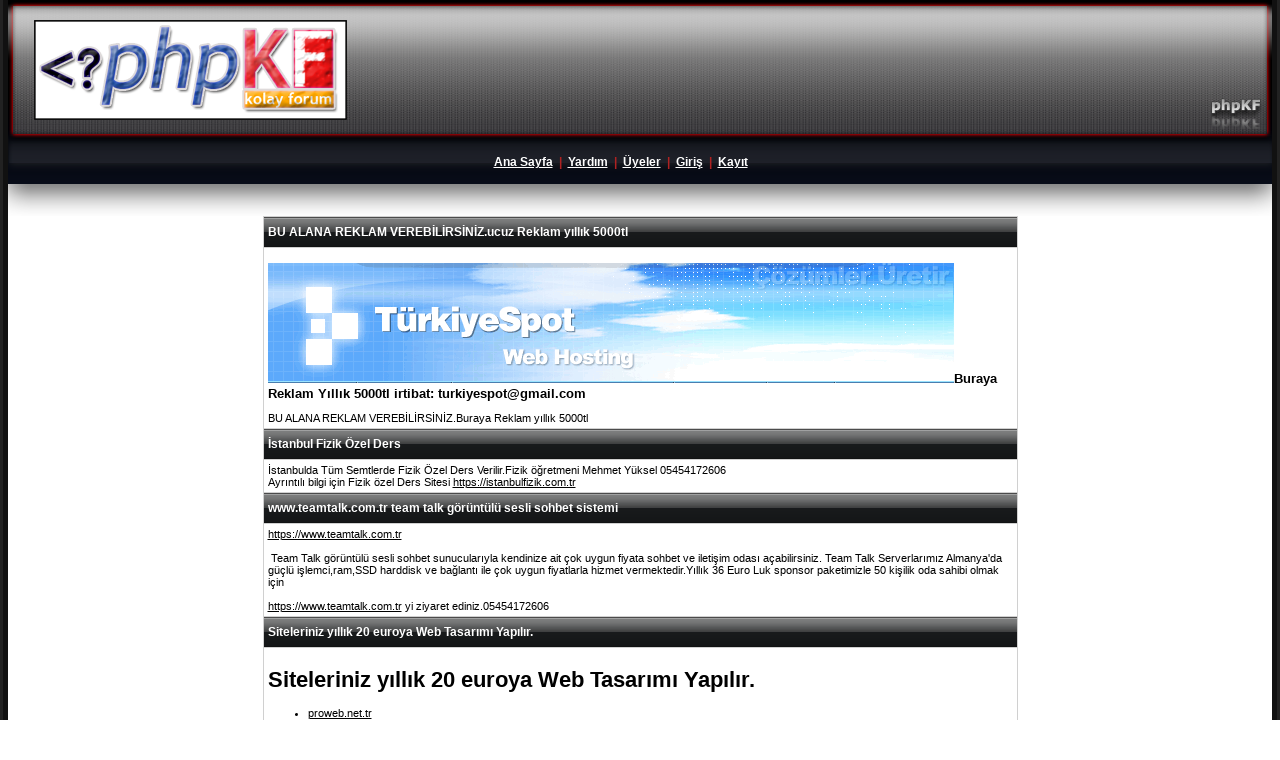

--- FILE ---
content_type: text/html; charset=iso-8859-9
request_url: http://firmalar.bilgisayar.in/uye-crack34.html
body_size: 18401
content:
<!DOCTYPE HTML PUBLIC "-//W3C//DTD HTML 4.01 Transitional//EN" "http://www.w3.org/TR/html4/loose.dtd">
<html>
<!--
 +===========================================================+
 |                  php Kolay Forum (phpKF)                  |
 +===========================================================+
 |                                                           |
 |            Telif - Copyright (c) 2007 - 2014              |
 |       http://www.phpkf.com   -   phpkf @ phpkf.com        |
 |        Tüm hakları saklıdır - All Rights Reserved         |
 |                                                           |
 +===========================================================+
-->
<head>
<meta http-equiv="Content-Type" content="text/html; charset=windows-1254">
<meta http-equiv="Content-Type" content="text/html; charset=iso-8859-9">
<meta http-equiv="Content-Language" content="tr">
<meta http-equiv="Pragma" content="no-cache">
<meta http-equiv="Cache-Control" content="no-cache">
<meta http-equiv="Content-Style-Type" content="text/css">
<link href="temalar/5renkli/sablons.css" rel="stylesheet" type="text/css">
<!--[if IE]>
<link href="temalar/5renkli/sablonie.css" rel="stylesheet" type="text/css">
<![endif]-->
<title>Profil Görüntüleme: crack34 - FİRMALAR REHBERİ FİRMA ARAMA firmalar kobiler ücretsiz ilan arama sayfası arama motoru</title>
<link rel="alternate" type="application/rss+xml" title="phpKF Anasayfa" href="rss.php">
<link rel="shortcut icon" href="temalar/5renkli/resimler/favicon.ico">
</head>
<body>

<div align="center" class="sayfa_kenarlik1">
<div align="center" class="sayfa_kenarlik2">


<table align="center" border="0" cellpadding="0" cellspacing="0" width="100%">
	<tbody>
	<tr>
	<td align="center" valign="top">

<table align="center" border="0" cellpadding="0" cellspacing="0" width="100%">
	<tbody>
	<tr>
	<td align="left" valign="top" width="22" height="216" style="background-image: url(temalar/5renkli/resimler/basliktabanis-sol.png);">&nbsp;</td>
	<td align="left" valign="top" style="background-image: url(temalar/5renkli/resimler/basliktabanis-orta.png);">



<table align="center" border="0" cellpadding="0" cellspacing="0" width="100%">
	<tbody>
	<tr>

	<td align="center" valign="middle" width="320" height="140">
<a href="index.php"><img src="temalar/5renkli/resimler/phpkf-b.png" title="FİRMALAR REHBERİ FİRMA ARAMA firmalar kobiler ücretsiz ilan arama sayfası arama motoru" alt="FİRMALAR REHBERİ FİRMA ARAMA firmalar kobiler ücretsiz ilan arama sayfası arama motoru" border="0" height="100" width="313"></a>
	</td>

	<td align="center" valign="middle">&nbsp;


            <!--        BURAYA KENDİ LOGOLARINIZI KOYABİLİRSİNİZ         -->


	</td>
	</tr>

  </tbody>
</table>


<table cellspacing="0" cellpadding="0" border="0" align="center">
	<tbody>
	<tr>
	<td align="center" valign="middle" class="ust_baslik" height="45">



<a href="index.php">Ana Sayfa</a> &nbsp;|&nbsp;

<a href="bbcode_yardim.php">Yardım</a> &nbsp;|&nbsp;
<a href="uyeler.php">Üyeler</a> &nbsp;|&nbsp;







<a href="giris.php">Giriş</a> &nbsp;|&nbsp;
<a href="kayit.php">Kayıt</a>




	</td>
	</tr>
</tbody>
</table>



	</td>
	<td align="right" valign="top" width="61" style="background-image: url(temalar/5renkli/resimler/basliktabanis-sag.png);">&nbsp;</td>
	</tr>
	</tbody>
	</table>

	</td>
	</tr>





	<tr>
	<td align="center" valign="top">

<table cellspacing="1" width="755" cellpadding="4" border="0" align="center" bgcolor="#d0d0d0">
<tbody>



	<tr>
	<td class="forum_baslik" align="left" valign="middle">
BU ALANA REKLAM VEREBİLİRSİNİZ.ucuz Reklam yıllık 5000tl
	</td>
	</tr>

	<tr>
	<td class="liste-veri" bgcolor="#ffffff" align="left">
<p align="left"><a href="http://turkiyespot.com" target="_blank"> 
	<img src="http://www.turkiyespot.com/images/SAINT_78_04.gif" alt="" border="0"></a><b><font size="2">Buraya Reklam Yıllık 5000tl irtibat: turkiyespot@gmail.com</font></b></p>
BU ALANA REKLAM VEREBİLİRSİNİZ.Buraya Reklam yıllık 5000tl
	</td>
	</tr>



	<tr>
	<td class="forum_baslik" align="left" valign="middle">
İstanbul Fizik Özel Ders
	</td>
	</tr>

	<tr>
	<td class="liste-veri" bgcolor="#ffffff" align="left">
İstanbulda Tüm Semtlerde Fizik Özel Ders Verilir.Fizik öğretmeni Mehmet Yüksel 05454172606<div>Ayrıntılı bilgi için Fizik özel Ders Sitesi
<a href="https://istanbulfizik.com.tr">https://istanbulfizik.com.tr</a></div>
	</td>
	</tr>



	<tr>
	<td class="forum_baslik" align="left" valign="middle">
www.teamtalk.com.tr team talk görüntülü sesli sohbet sistemi
	</td>
	</tr>

	<tr>
	<td class="liste-veri" bgcolor="#ffffff" align="left">
<a href="https://teamtalk.com.tr">https://www.teamtalk.com.tr</a><div><br><div>&nbsp;Team Talk görüntülü sesli sohbet sunucularıyla kendinize ait çok uygun fiyata sohbet ve iletişim odası açabilirsiniz.
Team Talk Serverlarımız Almanya'da güçlü işlemci,ram,SSD harddisk ve bağlantı ile çok uygun fiyatlarla hizmet vermektedir.Yıllık 36 Euro Luk sponsor paketimizle 50 kişilik oda sahibi olmak için&nbsp;</div><div><br></div><div><a href="https://teamtalk.com.tr">https://www.teamtalk.com.tr</a>&nbsp;yi ziyaret ediniz.05454172606</div></div>
	</td>
	</tr>



	<tr>
	<td class="forum_baslik" align="left" valign="middle">
Siteleriniz yıllık 20 euroya Web Tasarımı Yapılır.
	</td>
	</tr>

	<tr>
	<td class="liste-veri" bgcolor="#ffffff" align="left">
<!DOCTYPE html>
<html>
<head>
    <title>Siteleriniz yıllık 20 euroya Web Tasarımı Yapılır.</title>
</head>
<body>
    <h1>Siteleriniz yıllık 20 euroya Web Tasarımı Yapılır.  </h1>
    <ul>
        <li><a href="https://proweb.net.tr">proweb.net.tr</a></li>
        <li><a href="https://akkum.tr">akkum.tr</a></li>
        <li><a href="https://firm.tr">firm.tr</a></li>
        <li><a href="https://ucuzweb.tr">ucuzweb.tr</a></li>
        <li><a href="https://professionalwebsitedesign.com.tr">professionalwebsitedesign.com.tr</a></li>
        <li><a href="https://websitedesign.com.tr">websitedesign.com.tr</a></li>
        <li><a href="https://istanbulfizik.com.tr">istanbulfizik.com.tr</a></li>
        <li><a href="https://turkiyelinux.com">turkiyelinux.com</a></li>
        <li><a href="https://bilgisayar.in">bilgisayar.in</a></li>
        <li><a href="https://fitpainting.com">fitpainting.com</a></li>
    </ul>
</body>
</html>
	</td>
	</tr>



	</tbody>
</table>

	</td>
	</tr>



	<tr>
	<td height="25"></td>
	</tr>





	</tbody>
</table>

<table cellspacing="1" cellpadding="0" width="700" border="0" align="center">
	<tr>






	<td align="right" valign="top">

<table cellspacing="1" cellpadding="0" width="675" border="0" align="center" class="profil_tablo_border">
	<tr>
	<td align="center">

<table cellspacing="0" cellpadding="0" width="100%" border="0" align="center" class="tablo_border2">
	<tr>
	<td height="20"></td>
	</tr>

	<tr>
	<td align="center" valign="top">

<table cellspacing="1" cellpadding="0" width="94%" border="0" class="tablo_border3">
	<tr>
	<td align="center" valign="top" class="tablo_ici">

<table cellspacing="0" width="96%" cellpadding="0" border="0" align="center" class="tablo_ici">
	<tr>
	<td class="baslik" valign="bottom" height="20" colspan="2"></td>
	</tr>

	<tr>
	<td valign="top">






<table cellspacing="1" width="260" cellpadding="6" border="0" align="center" bgcolor="#e0e0e0">
	<tr>
	<td class="liste-etiket" bgcolor="#ececec" align="center" style="color:#777777; border:1px solid #ffffff" colspan="2">Üye Bilgileri</td>
	</tr>

	<tr>
	<td class="liste-veri" bgcolor="#ffffff" align="center" colspan="2"><img src="dosyalar/resimler/galeri/resim_yok.png" alt="Varsayılan Kullanıcı Resmi"></td>
	</tr>

	<tr>
	<td class="liste-etiket" bgcolor="#ffffff" align="right">Üye Adı:</td>
	<td class="liste-veri" bgcolor="#ffffff" align="left">crack34</td>
	</tr>

	<tr>
	<td class="liste-etiket" bgcolor="#ffffff" align="right">Gerçek Adı:</td>
	<td class="liste-veri" bgcolor="#ffffff" align="left">crack34</td>
	</tr>

	<tr>
	<td class="liste-etiket" bgcolor="#ffffff" align="right">Yetki:</td>
	<td class="liste-veri" bgcolor="#ffffff" align="left"><font class="kullanici">Kayıtlı Kullanıcı</font></td>
	</tr>







	<tr>
	<td class="liste-etiket" bgcolor="#ffffff" align="right">Şehir:</td>
	<td class="liste-veri" bgcolor="#ffffff" align="left">Gizli</td>
	</tr>

	<tr>
	<td class="liste-etiket" bgcolor="#ffffff" align="right">Cinsiyet:</td>
	<td class="liste-veri" bgcolor="#ffffff" align="left">Belirtilmemiş</td>
	</tr>

	<tr>
	<td class="liste-etiket" bgcolor="#ffffff" align="right">Doğum Tarihi:</td>
	<td class="liste-veri" bgcolor="#ffffff" align="left">Gizli</td>

	<tr>
	<td class="liste-etiket" bgcolor="#ffffff" align="right">Kayıt Tarihi:</td>
	<td class="liste-veri" bgcolor="#ffffff" align="left">30-09-2019</td>
	</tr>

	<tr>
	<td class="liste-etiket" bgcolor="#ffffff" align="right">Son Giriş:</td>
	<td class="liste-veri" bgcolor="#ffffff" align="left">30-09-2019- 15:46</td>
	</tr>

	<tr>
	<td valign="top" class="liste-etiket" bgcolor="#ffffff" align="right">İleti Sayısı:</td>
	<td class="liste-veri" bgcolor="#ffffff" align="left">1</td>
	</tr>

	<tr>
	<td valign="top" class="liste-etiket" bgcolor="#ffffff" align="right">Profil Yorumu:</td>
	<td class="liste-veri" bgcolor="#ffffff" align="left">0</td>
	</tr>

	<tr>
	<td valign="top" class="liste-etiket" bgcolor="#ffffff" align="right">Yaptığı Yorum:</td>
	<td class="liste-veri" bgcolor="#ffffff" align="left">0</td>
	</tr>

	<tr>
	<td class="liste-etiket" bgcolor="#ffffff" align="right">Durum:</td>
	<td class="liste-veri" bgcolor="#ffffff" align="left"><font color="#FF0000">Forumda Değil</font></td>
	</tr>
</table>







</td>
<td valign="top">






<table cellspacing="1" width="310" cellpadding="6" border="0" align="center" bgcolor="#e0e0e0">
	<tr>
	<td class="liste-etiket" bgcolor="#ececec" align="center" style="color:#777777; border:1px solid #ffffff" colspan="2">Bağlantılar</td>
	</tr>

	<tr>
	<td class="liste-etiket" bgcolor="#ffffff" align="right" width="115">E-Posta:</td>
	<td class="liste-veri" bgcolor="#ffffff" align="left"><a title="Forum üzerinden e-posta gönder" href="eposta.php?kim=crack34">gorkemkemal@gmail.com</a></td>
	</tr>

	<tr>
	<td class="liste-etiket" bgcolor="#ffffff" align="right">Özel ileti:</td>
	<td class="liste-veri" bgcolor="#ffffff" align="left"><a href="oi_yaz.php?ozel_kime=crack34">Özel ileti Gönder</a></td>
	</tr>

	<tr>
	<td class="liste-etiket" bgcolor="#ffffff" align="right">Web Sitesi:</td>
	<td class="liste-veri" bgcolor="#ffffff" align="left"></td>
	</tr>

	<tr>
	<td class="liste-etiket" bgcolor="#ffffff" align="right">Facebook:</td>
	<td class="liste-veri" bgcolor="#ffffff" align="left"></td>
	</tr>

	<tr>
	<td class="liste-etiket" bgcolor="#ffffff" align="right">Twitter:</td>
	<td class="liste-veri" bgcolor="#ffffff" align="left"></td>
	</tr>

	<tr>
	<td class="liste-etiket" bgcolor="#ffffff" align="right">Skype - MSN:</td>
	<td class="liste-veri" bgcolor="#ffffff" align="left"></td>
	</tr>

	<tr>
	<td class="liste-etiket" bgcolor="#ffffff" align="right">Yahoo!:</td>
	<td class="liste-veri" bgcolor="#ffffff" align="left"></td>
	</tr>

	<tr>
	<td class="liste-etiket" bgcolor="#ffffff" align="right">ICQ:</td>
	<td class="liste-veri" bgcolor="#ffffff" align="left"></td>
	</tr>
</table>






<div align="center" style="position:relative; float:left; width:100%; height:20px;"></div>

<table cellspacing="1" width="310" cellpadding="6" border="0" align="center" bgcolor="#e0e0e0">
	<tr>
	<td class="liste-etiket" bgcolor="#ececec" align="left" style="color:#777777; border:1px solid #ffffff">Son Bulunduğu Sayfa</td>
	</tr>
	<tr>
	<td class="liste-veri" bgcolor="#ffffff" align="left" valign="middle" height="25">Konu: <a href="k560-bilmediginiz-numarayi-ogrenme.html">Bilmediğiniz Numarayı Öğrenme</a></td>
	</tr>
</table>









<div align="center" style="position:relative; float:left; width:100%; height:20px;"></div>

<table cellspacing="1" width="310" cellpadding="5" border="0" align="center" bgcolor="#e0e0e0">
	<tr>
	<td class="liste-etiket" bgcolor="#ececec" align="center" style="color:#777777; border:1px solid #ffffff">Yazılarını Bul</td>
	</tr>
	<tr>
	<td class="liste-veri" bgcolor="#ffffff" align="center">
<div style="height:5px"></div>
<a href="km_ara.php?kip=mesaj&amp;kim=crack34">Açtığı Konuları Göster</a><br>
<a href="km_ara.php?kip=cevap&amp;kim=crack34">Yazdığı Cevapları Göster</a><br>
<a href="arama.php?a=1&amp;b=1&amp;forum=tum&amp;yazar_ara=crack34">Tüm yazdıklarında Arama Yap</a>
<div style="height:5px"></div>
	</td>
	</tr>
</table>




	</td>
	</tr>

	<tr>
	<td valign="top" colspan="2">

<div align="center" style="position:relative; float:left; width:100%; height:20px;"></div>



<table width="588" cellspacing="0" cellpadding="0" border="0" align="center" style="border:1px solid #e0e0e0">
	<tr>
	<td id="uye_imzab" class="liste-etiket" bgcolor="#dcdcdc" align="center" width="70" style="padding:5px; color:#777777; border-left:1px solid #ffffff; border-top:1px solid #ffffff; border-bottom:1px solid #ffffff; border-right:1px solid #dcdcdc; cursor:default" onMouseOver="uzerine('uye_imzab','uye_imza','1')" onMouseOut="uzerine('uye_imzab','uye_imza','2')" onClick="gizlegoster('uye_imza','uye_hakkinda','uye_yazilar','uye_yorum')">
İmzası
	</td>
	<td id="uye_hakkindab" class="liste-etiket" bgcolor="#ececec" align="center" width="85" style="padding:5px; color:#777777; border-left:1px solid #ffffff; border-top:1px solid #ffffff; border-bottom:1px solid #ffffff; border-right:1px solid #dcdcdc; cursor:pointer" onMouseOver="uzerine('uye_hakkindab','uye_hakkinda','1')" onMouseOut="uzerine('uye_hakkindab','uye_hakkinda','2')" onClick="gizlegoster('uye_hakkinda','uye_imza','uye_yazilar','uye_yorum')">
Hakkında
	</td>
	<td id="uye_yazilarb" class="liste-etiket" bgcolor="#ececec" align="center" width="100" style="padding:5px; color:#777777; border-left:1px solid #ffffff; border-top:1px solid #ffffff; border-bottom:1px solid #ffffff; border-right:1px solid #dcdcdc; cursor:pointer" onMouseOver="uzerine('uye_yazilarb','uye_yazilar','1')" onMouseOut="uzerine('uye_yazilarb','uye_yazilar','2')" onClick="gizlegoster('uye_yazilar','uye_hakkinda','uye_imza','uye_yorum')">
Son Yazıları
	</td>
	<td id="uye_yorumb" class="liste-etiket" bgcolor="#ececec" align="center" width="90" style="padding:5px; color:#777777; border-left:1px solid #ffffff; border-top:1px solid #ffffff; border-bottom:1px solid #ffffff; border-right:1px solid #dcdcdc; cursor:pointer" onMouseOver="uzerine('uye_yorumb','uye_yorum','1')" onMouseOut="uzerine('uye_yorumb','uye_yorum','2')" onClick="gizlegoster('uye_yorum','uye_imza','uye_hakkinda','uye_yazilar');">
Yorumlar
	</td>
	<td class="liste-etiket" bgcolor="#ececec" style="border-left:1px solid #ffffff">&nbsp;</td>
	</tr>

	<tr>
	<td class="liste-veri" align="left" colspan="5" style="border-top:1px solid #e0e0e0">
<a name="yorum"></a>

<div id="uye_imza" align="left" style="position:relative; float:left; width:560px; display:inline; padding:7px"><br>Üyenin imzası bulunmamaktadır.<br><br></div>

<div id="uye_hakkinda" align="left" style="position:relative; float:left; width:560px; display:none; padding:7px"><br>Üyenin hakkında yazısı bulunmamaktadır.<br><br></div>

<div id="uye_yazilar" align="left" style="position:relative; float:left; width:100%; display:none"></div>

<div id="uye_yorum" align="left" style="position:relative; float:left; width:560px; display:none; padding:7px"></div>

	</td>
	</tr>
</table>


<script type="text/javascript"><!-- //
var Renk1 = "#dcdcdc";
var Renk2 = "#ececec";
var Renk3 = "#000000";
var Renk4 = "#777777";
function yorum_daha_uzerine(katman,olay){
var alan1 = document.getElementById(katman);
if (olay=="1") alan1.style.backgroundColor = Renk1;
else alan1.style.backgroundColor = Renk2;}
//  -->
</script>
<script type="text/javascript"><!-- //
var jsgiris = 0;
var uyeid = 184;
var mesaj_sayisi = 1;
var yrm_sayi = 0;
// -->
</script>
<script type="text/javascript" src="dosyalar/betik_profil.js"></script>


<img width="0" height="0" border="0" src="dosyalar/yukleniyor2.gif" alt="">
	</td>
	</tr>

	<tr>
	<td height="20" colspan="2"></td>
	</tr>

</table>
</td></tr></table>
	<tr>
	<td height="20"></td>
	</tr>
</table>
</td></tr></table>
</td></tr></table>

<table cellspacing="0" cellpadding="0" width="100%" border="0" bgcolor="#ffffff">
	<tbody>
	<tr>
	<td height="25"></td>
	</tr>

	<tr>
	<td align="center" valign="bottom" class="liste-veri">
<font style="font-family: verdana, sans-serif, tahoma, arial, helvetica; font-size: 11px; color:#000000">
<!-- phpKF -->
</font></iframe></noframes></style></noscript></script></applet></xmp></comment></xml></noembed>
<div style="background:#ffffff; font-family: Tahoma, helvetica; font-size:11px; color:#000000; position:relative; z-index:1001; text-align:center; float:left; width:100%; height:35px;">
<br><b>Forum Yazılımı:</b> &nbsp; <a href="http://www.phpkf.com" target="_blank" style="text-decoration:none; color:#000000">php Kolay Forum (phpKF)</a>
&nbsp;&copy;&nbsp; 2007 - 2014 &nbsp; <a href="http://www.phpkf.com/phpkf_ekibi.php" target="_blank" style="text-decoration:none;color:#000000">phpKF Ekibi</a></div><font style="font-family: Tahoma, helvetica; font-size: 11px" color="#000000"><br>FİRMALAR REHBERİ FİRMA ARAMA firmalar kobiler ücretsiz ilan arama sayfası arama motoru</font><br>
<br>
<table cellspacing="4" cellpadding="0" border="0" align="center" width="220">
<tr>
<td align="center" width="25%" class="rssmobil"><a href="index.php" style="text-decoration:none; color:#000000">Forum</a></td><td align="center" width="25%" class="rssmobil">
<a href="mobil.php">Mobil</a>
</td><td align="center" width="25%" class="rssmobil">
<a href="rss.php">RSS</a></td></tr></table>
<br><br>
</td></tr></tbody></table>
</div>
</div>
</body>
</html>
<!--
 +===========================================================+
 |                  php Kolay Forum (phpKF)                  |
 +===========================================================+
 |                                                           |
 |            Telif - Copyright (c) 2007 - 2014              |
 |       http://www.phpkf.com   -   phpkf @ phpkf.com        |
 |        Tüm hakları saklıdır - All Rights Reserved         |
 |                                                           |
 +===========================================================+
-->

--- FILE ---
content_type: text/css
request_url: http://firmalar.bilgisayar.in/temalar/5renkli/sablons.css
body_size: 9609
content:

A:link {color: #000000; text-decoration: underline}
A:active {color: #ff0000; text-decoration: none}
A:visited {color: #444444; text-decoration: underline}
A:hover {color: #ff0000; text-decoration: none}

BODY
{
 margin:0;
 background-color:#fff;
}

.sayfa_kenarlik1
{
 position:relative;
 background-color:#111;
 border-left:3px solid #222;
 border-right:3px solid #222;
 margin:0;
 padding-left:5px;
 padding-right:5px;
}

.sayfa_kenarlik2
{
 position:relative;
 width:100%;
 background-color:#fff;
 margin:0;
}

.etiket
{
 font-family: verdana, sans-serif, tahoma, arial, helvetica;
 font-size: 12px;
}

.baslik
{
 font-family: verdana, sans-serif, tahoma, arial, helvetica;
 font-size: 19px;
 font-weight: bolder;
 text-align: center;
 color: #000000;
}

.baslik2
{
 font-family: verdana, sans-serif, tahoma, arial, helvetica;
 font-size: 13px;
 font-weight: bolder;
 text-align: center;
 color: #000000;
}

.tablo_border
{
 background: #555555;
}

.tablo_border2
{
 background: #f8f8f8;
}

.tablo_border3
{
 background: #e8e8e8;
}

.tablo_border4
{
 background: #d0d0d0;
}

.tablo_ici
{
 background: #ffffff;
}

.cizgi_renk
{
 border: 1px solid #333333;
}

.arama_baslik
{
 font-family: verdana, sans-serif, tahoma, arial, helvetica;
 font-size: 13px;
 font-weight: bolder;
 font-style: italic;
 text-align: center;
 color: #000000;
 background: #ffffff;
}

.ana_forum_baslik
{
 font-family: verdana, sans-serif, tahoma, arial, helvetica;
 font-size: 13px;
 font-weight: bolder;
 color: #ffffff;
 background-color: #000000;
 background-image: url(resimler/cubuks2.gif);
 height: 24px;
}

.ana_forum_taban
{
 background-color: #000000;
 background-image: url(resimler/cubuks2.gif);
}

.forum_baslik
{
 font-family: verdana, sans-serif, tahoma, arial, helvetica;
 font-size: 12px;
 font-weight: bolder;
 color: #ffffff;
 background-color: #000000;
 background-image: url(resimler/cubuks.png);
 height: 22px;
}

.konu_baslik
{
 font-family: verdana, sans-serif, tahoma, arial, helvetica;
 font-size: 13px;
 font-weight: bolder;
 color: #ffffff;
 background-color: #000000;
 background-image: url(resimler/cubuks.png);
 height: 21px;
}

.ufak
{
 font-family: tahoma, arial, helvetica;
 font-weight: normal;
 font-size: 11px;
 color: #000000;
}

.liste-etiket
{
 font-family: verdana, sans-serif, tahoma, arial, helvetica;
 font-size: 13px;
 color: #000000;
 font-weight: bold;
}

.liste-veri
{
 font-family: verdana, sans-serif, tahoma, arial, helvetica;
 font-size: 11px;
 color: #000000;
}

.ust_baslik
{
 font-family: verdana, sans-serif, tahoma, arial, helvetica;
 font-size: 12px;
 font-weight: bolder;
 color: #af2222;
}

.ust_baslik A:link {color: #ffffff; text-decoration: underline}
.ust_baslik A:active {color: #ff0000; text-decoration: none}
.ust_baslik A:visited {color: #ffffff; text-decoration: underline}
.ust_baslik A:hover {color: #ff0000; text-decoration: none}

.hizlicevap_baslik
{
 background-image: url(resimler/cubuks.png);
 font-family: verdana, sans-serif, tahoma, arial, helvetica;
 font-size: 11px;
 color: #FFFFFF;
 border: 2px solid #e0e0e0;
 width: 600px;
 background-color: #333333;
 height: 23px;
 position: relative;
}

.hizlicevap_icerik
{
 font-family: verdana, sans-serif, tahoma, arial, helvetica;
 font-size: 11px;
 color: #000000;
 border: 1px solid #e0e0e0;
 width: 600px;
 background-color: #ffffff;
 position: relative;
 overflow: auto;
}

.kod_baslik
{
 font-family: verdana, sans-serif, tahoma, arial, helvetica;
 font-size: 11px;
 color: #000000;
 border: 2px solid #e0e0f5;
 width: 600px;
 background-color: #e0e0f5;
 height: 22px;
 position: relative;
 left: 5px;
}

.kod_icerik
{
 font-family: verdana, sans-serif, tahoma, arial, helvetica;
 font-size: 12px;
 color: #000000;
 border: 2px solid #e0e0f5;
 width: 600px;
 background-color: #f9f9f9;
 position: relative;
 left: 5px;
 overflow: auto;
}

.alinti_baslik
{
 font-family: verdana, sans-serif, tahoma, arial, helvetica;
 font-size: 10px;
 color: #000000;
 border: 2px solid #f0e0f5;
 /*width: 460px;*/
 width: 97%;
 background-color: #f0e0f5;
 height: 22px;
 position: relative;
 left: 5px;
}

.alinti_icerik
{
 font-family: verdana, sans-serif, tahoma, arial, helvetica;
 font-size: 10px;
 color: #000000;
 border: 2px solid #f0e0f5;
 /*width: 460px;*/
 width: 97%;
 background-color: #ffffff;
 position: relative;
 left: 5px;
 overflow: auto;
}

.formlar
{
 font-family: verdana, sans-serif, tahoma, arial, helvetica;
 color: #000000;
 text-decoration: none;
 font-size: 11px;
 background: #ffffff;
 border-left: 5px solid #444444;
 border-top: 1px solid #555555;
 border-bottom: 2px solid #000000;
 border-right: 2px solid #000000;
}

.dugme
{
 BACKGROUND-color: #333333;
 BORDER-BOTTOM: #000000 2px solid;
 BORDER-LEFT: #aaaaaa 2px solid;
 BORDER-RIGHT: #000000 2px solid;
 BORDER-TOP: #aaaaaa 2px solid;
 color: white;
 FONT-FAMILY: verdana, sans-serif, tahoma, arial, helvetica;
 FONT-SIZE: 11.0px;
 FONT-WEIGHT: bold;
 text-decoration: none;
}

.kurucu
{
 font-family: verdana, sans-serif, tahoma, arial, helvetica;
 font-size: 11px;
 color: #FF0000;
 FONT-WEIGHT: bold;
}

.yonetici
{
 font-family: verdana, sans-serif, tahoma, arial, helvetica;
 font-size: 11px;
 color: #FF9900;
 FONT-WEIGHT: bold;
}

.yardimci
{
 font-family: verdana, sans-serif, tahoma, arial, helvetica;
 font-size: 11px;
 color: #339900;
 FONT-WEIGHT: bold;
}

.blm_yrd
{
 font-family: verdana, sans-serif, tahoma, arial, helvetica;
 font-size: 11px;
 color: #77aa00;
 FONT-WEIGHT: bold;
}

.ozel_ad
{
 font-family: verdana, sans-serif, tahoma, arial, helvetica;
 font-size: 11px;
 color: #FF0000;
 FONT-WEIGHT: bold;
}

.kullanici
{
 font-family: verdana, sans-serif, tahoma, arial, helvetica;
 font-size: 11px;
 color: #000000;
}

.satir_renk1
{
 font-family: verdana, sans-serif, tahoma, arial, helvetica;
 font-size: 11px;
 color: #000000;
 background-color: #ffffff;
}

.satir_renk2
{
 font-family: verdana, sans-serif, tahoma, arial, helvetica;
 font-size: 11px;
 color: #000000;
 background-color: #f4f4f4;
}

.alt_forum
{
 font-family: verdana, sans-serif, tahoma, arial, helvetica;
 font-size: 10px;
 color: #339900;
 font-weight: bold;
}

.oran_dis
{
 position: relative;
 width: 102px;
 height: 15px;
 background-color: #ffffff;
 border-left: 1px solid #000000;
 border-right: 1px solid #000000;
 border-top: 1px solid #000000;
 border-bottom: 1px solid #000000;
}

.oran_ic
{
 position: relative;
 height: 15px;
 background-color: #000000;
 background-image: url(resimler/cubuks.png);
 border-right: 1px solid #333333;
 font-size: 12px;
}

.duzenleyici_baslik
{
 background: #555555;
 border-left: 5px solid #555555;
 border-top: 1px solid #555555;
 border-bottom: 2px solid #333333;
 border-right: 2px solid #333333;
 position: relative;
 width: 561px;
 height: 16px;
 float: left;
 margin: 0px;
 padding: 3px;
}

.duzenleyici_baslik2
{
 font-family: verdana, sans-serif, tahoma, arial, helvetica;
 color: #c3c3c3;
 text-decoration: none;
 font-weight: normal;
 font-size: 11px;
 background: #555555;
 border-left: 0px solid #555555;
 position: relative;
 float: left;
 margin: 2px;
 padding: 0px;
}

.goster-gizle
{
 font-family: verdana, sans-serif, tahoma, arial, helvetica;
 color: #ffffff;
 text-decoration: none;
 font-weight: bold;
 font-size: 12px;
 background: #555555;
 border-left: 1px solid #888888;
 border-top: 1px solid #888888;
 border-bottom: 1px solid #333333;
 border-right: 1px solid #333333;
 position: relative;
 text-align: center;
 height: 16px;
 width: 28px;
 float: right;
 margin: 0px 0px 0px 3px;
 padding: 0px;
 cursor: pointer;
}

#goster-gizle:hover, #goster-gizleb:hover, #goster-gizlek:hover
{
 border-left: 1px solid #333333;
 border-top: 1px solid #333333;
 border-bottom: 1px solid #888888;
 border-right: 1px solid #888888;
}

.resim_boyutlandir
{
 position: relative;
 margin: 0px;
 padding: 6px;
 width: 588px;
 background: #e8e8e8;
 color: #000;
 font-family:arial;
 font-size:13px;
 border: 1px solid #000;
 cursor: default;
}

.profil_tablo_border
{
 background:#bbbbbb;
}

.yorumlar
{
 border-bottom:1px solid #cccccc;
 font-family: verdana, sans-serif, tahoma, arial, helvetica;
 font-size: 11px;
 color: #000000;
}

.yorum_yaz
{
 background: #f0f0f0;
 border-bottom:1px solid #cccccc;
 font-family: verdana, sans-serif, tahoma, arial, helvetica;
 font-size: 11px;
 color: #000000;
}

.yorum_ilk
{
 font-family: verdana, sans-serif, tahoma, arial, helvetica;
 font-size: 11px;
 color: #000000;
}

.yorum_daha1
{
 border:1px solid #e0e0e0;
}

#yorum_daha2
{
 background: #ececec;
 padding:3px;
 color:#555555;
 border:1px solid #ffffff;
 cursor:pointer;
 font-family: verdana, sans-serif, tahoma, arial, helvetica;
 font-size: 11px;
 color: #555555;
}

.oihizlicevap_baslik
{
 font-family: verdana, sans-serif, tahoma, arial, helvetica;
 font-size: 13px;
 font-weight: bolder;
 color: #ffffff;
 background-color: #000000;
 background-image: url(resimler/cubuks.png);
 border-left:5px solid #444444;
 border-right:2px solid #000000;
}

.bbcode_alt
{
 background:#555555;
 border-top:1px solid #000000;
 border-left:5px solid #444444;
 border-bottom:0px solid #aaaaaa;
 border-right:2px solid #333333;
 position:relative;
 width:567px;
 float:left;
 margin:0px;
 padding:0px;
}

.rssmobil
{
 font-family:verdana,sans-serif,tahoma,arial,helvetica;
 font-size:13px;
 border-top:1px solid #ddd;
 border-bottom:1px solid #aaa;
 border-left:1px solid #d0d0d0;
 border-right:1px solid #aaa;
 box-shadow:2px 2px 5px #AfA4Af;
}

.rssmobil a
{
 text-decoration:none;
 color:#000000;
 line-height:27px;
 display:block;
}

.rssmobil:hover
{
 box-shadow:0px 0px 0px #AfA4Af;
}


--- FILE ---
content_type: text/javascript
request_url: http://firmalar.bilgisayar.in/dosyalar/betik_profil.js
body_size: 5225
content:
<!-- //
/*
 +===========================================================+
 |                  php Kolay Forum (phpKF)                  |
 +===========================================================+
 |                                                           |
 |            Telif - Copyright (c) 2007 - 2014              |
 |       http://www.phpkf.com   -   phpkf @ phpkf.com        |
 |        Tüm hakları saklıdır - All Rights Reserved         |
 |              http://www.phpkf.com/telif.php               |
 |                                                           |
 +===========================================================+*/

function denetle(){var dogruMu = true;if ((document.formyorum.yorum.value=="Yorum yaz...") || (document.formyorum.yorum.value.length < 3)){dogruMu = false;alert("Yorum yazmadınız !");}return dogruMu;}function YorumSil(kutu){if (kutu.value=="Yorum yaz..."){kutu.value="";kutu.style.color=Renk3;}else if (kutu.value==""){kutu.value="Yorum yaz...";kutu.style.color=Renk4;}}function uzerine(alan1,alan2,olay){var alan1 = document.getElementById(alan1);var alan2 = document.getElementById(alan2);if (alan2.style.display == "none"){if (olay=="1") alan1.style.backgroundColor =Renk1;else alan1.style.backgroundColor = Renk2;}}function gizlegoster(alan1,alan2,alan3,alan4){var alan1b = alan1+"b";var alan2b = alan2+"b";var alan3b = alan3+"b";var alan4b = alan4+"b";if (document.getElementById){if (document.getElementById(alan1).style.display == "none"){document.getElementById(alan1).style.display = "inline";document.getElementById(alan2).style.display = "none";document.getElementById(alan3).style.display = "none";document.getElementById(alan4).style.display = "none";document.getElementById(alan1b).style.backgroundColor = Renk1;document.getElementById(alan2b).style.backgroundColor = Renk2;document.getElementById(alan3b).style.backgroundColor = Renk2;document.getElementById(alan4b).style.backgroundColor = Renk2;document.getElementById(alan1b).style.cursor = "default";document.getElementById(alan2b).style.cursor = "pointer";document.getElementById(alan3b).style.cursor = "pointer";document.getElementById(alan4b).style.cursor = "pointer";if ((alan1=="uye_yazilar")&&(document.getElementById(alan1).innerHTML=="")){if (mesaj_sayisi==0) document.getElementById(alan1).innerHTML='<div style="padding:7px"><br>Üyenin hiçbir yazısı bulunmamaktadır.<br><br></div>';else Yolla("profil2.php?kosul=sonyazi&u="+uyeid,1,"uye_yazilar");}else if ((alan1=="uye_yorum")&&(document.getElementById(alan1).innerHTML=="")){if ((yrm_sayi==0)&&(jsgiris==0)) document.getElementById(alan1).innerHTML='<br>Üye için bırakılmış hiçbir yorum bulunmamaktadır.<br><br>';else Yolla("profil2.php?kosul=yorum&u="+uyeid,2,"uye_yorum");}}}}function GonderAl(adres,katman,deger){var katman1 = document.getElementById(katman);if (document.all) var istek = new ActiveXObject("Microsoft.XMLHTTP");else var istek = new XMLHttpRequest();var veri_yolla = "name=value";if ((deger==1)||(deger==2)) istek.open("GET", adres, true);else if (deger==3){veri_yolla = "kayit_yapildi_mi=form_dolu&yorum="+document.formyorum.yorum.value;istek.open("POST", adres, true);}istek.setRequestHeader("Content-type", "application/x-www-form-urlencoded; charset=utf-8");istek.onreadystatechange = function(){if (istek.readyState == 4){if (istek.status == 200) katman1.innerHTML = istek.responseText;else katman1.innerHTML = "<b>Bağlantı Kurulamadı !</b>";}};istek.send(veri_yolla);}function Yolla(adres,deger,katman){var katman1 = document.getElementById(katman);if (deger==1) katman1.innerHTML = '<div align="center" style="height:45px;padding:7px"><br><img src="dosyalar/yukleniyor2.gif" width="220" height="19" alt="Yü." title="Yükleniyor..."></div>';else if (deger==2) katman1.innerHTML = '<div align="center" style="height:45px"><br> &nbsp; &nbsp; <img src="dosyalar/yukleniyor2.gif" width="220" height="19" alt="Yü." title="Yükleniyor..."></div>';else if (deger==3) document.getElementById("uye_yorum_bekle").innerHTML = '<img src="dosyalar/yukleniyor2.gif" width="100" height="19" alt="Yü." title="Yükleniyor...">';setTimeout("GonderAl('"+adres+"','"+katman+"','"+deger+"')",1000);}function YorumIslem2(adres,katman){var katmany = document.getElementById(katman);if (document.all) var istek = new ActiveXObject("Microsoft.XMLHTTP");else var istek = new XMLHttpRequest();var veri_yolla = "name=value";istek.open("GET", adres, true);istek.onreadystatechange = function(){if (istek.readyState == 4){if (istek.status != 200) alert("Bağlantı Kurulamadı !");else katmany.innerHTML = istek.responseText;}};istek.send(veri_yolla);}function YorumIslem(adres,katman1,katman2){var katmany1 = document.getElementById(katman1);if (katman2){var katmany2 = document.getElementById(katman2);katmany2.innerHTML = '<img src="dosyalar/yukleniyor.gif" width="18" height="18" alt="Yü." title="Yükleniyor...">';}else katmany1.innerHTML = '&nbsp; &nbsp; &nbsp;<img src="dosyalar/yukleniyor.gif" width="18" height="18" alt="Yü." title="Yükleniyor...">';setTimeout("YorumIslem2('"+adres+"','"+katman1+"')",1000);}if(document.location.href.match(/#yorum$/)){gizlegoster('uye_yorum','uye_imza','uye_hakkinda','uye_yazilar');Bildirim('bildirimk1',4);}

//  -->